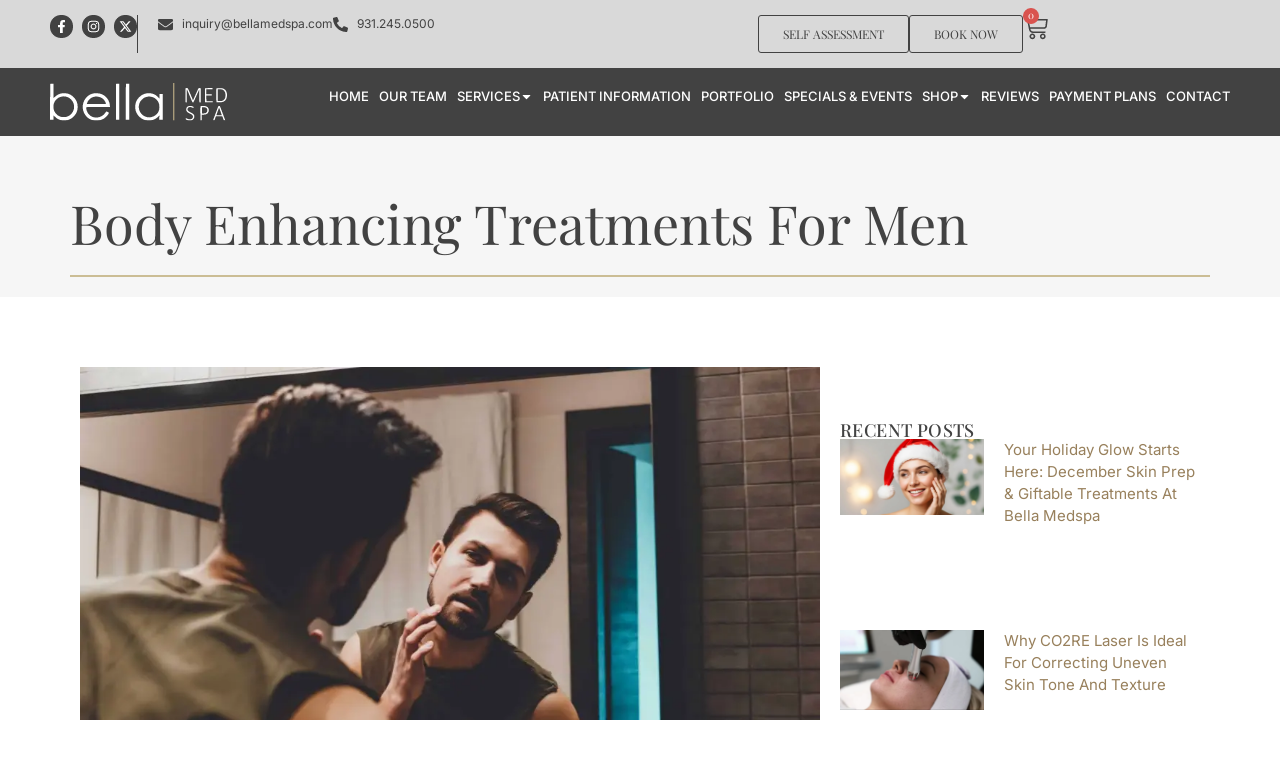

--- FILE ---
content_type: image/svg+xml
request_url: https://bellamedspa.com/storage/2025/09/Bella-Med-Spa-White.svg
body_size: 6301
content:
<svg xmlns="http://www.w3.org/2000/svg" width="995" height="216" viewBox="0 0 995 216" fill="none"><path fill-rule="evenodd" clip-rule="evenodd" d="M19.0281 4.67172L19.2799 45.7328C19.4209 68.3139 19.6425 86.8039 19.7835 86.8039C19.9246 86.814 22.7551 84.1942 26.0792 80.9798C29.4034 77.7655 34.3895 73.5838 37.1596 71.6995C39.9298 69.8052 44.6943 67.0442 47.7364 65.563C50.7785 64.0717 55.9963 62.0363 59.3205 61.0287C63.8634 59.6583 68.7489 59.2048 78.963 59.1948C89.2275 59.1847 94.1633 59.6381 99.1092 61.0589C102.715 62.0867 108.376 64.2833 111.701 65.9258C115.025 67.5783 119.558 70.1679 121.774 71.6794C123.99 73.2009 128.704 77.3322 132.26 80.869C135.806 84.4058 140.641 90.25 143.008 93.8473C145.365 97.4546 148.518 103.571 149.988 107.45C151.469 111.33 153.323 117.789 154.098 121.809C154.884 125.83 155.509 133.085 155.498 137.931C155.488 142.778 154.824 149.922 154.008 153.801C153.202 157.681 151.318 163.807 149.817 167.405C148.316 171.002 145.345 176.675 143.199 180C141.054 183.325 136.722 188.726 133.559 192.001C130.406 195.276 125.551 199.669 122.781 201.755C120.011 203.851 114.803 206.934 111.197 208.617C107.591 210.289 101.93 212.385 98.6056 213.272C95.2814 214.159 88.2504 215.136 82.9923 215.438C76.3742 215.821 70.7837 215.499 64.8607 214.39C58.9478 213.282 53.3371 211.297 46.7291 207.992C38.8318 204.042 35.6185 201.664 19.5317 185.542V211.74H0.392822L0.64465 108.921C0.866258 18.829 1.08787 5.99172 2.40744 5.13523C3.24351 4.59111 7.32312 4.26867 19.0281 4.67172V4.67172ZM49.2474 84.0329C45.9232 85.7963 39.9902 90.4213 36.0516 94.3209C30.7129 99.611 28.0133 103.309 25.3741 108.962C23.4401 113.123 21.2844 119.24 20.5894 122.565C19.8238 126.233 19.5015 132.974 19.7634 139.695C20.0757 147.725 20.8211 152.582 22.4731 157.328C23.7322 160.925 26.8649 167.022 29.4437 170.861C32.0224 174.71 36.4646 179.919 39.3153 182.449C42.166 184.988 47.1522 188.363 50.3957 189.965C53.6392 191.568 58.565 193.583 61.3351 194.439C64.498 195.417 70.3102 196.011 76.9484 196.031C85.017 196.052 89.1973 195.538 94.5763 193.875C98.4545 192.676 104.347 189.945 107.671 187.799C110.995 185.653 116.103 181.441 119.024 178.428C121.945 175.415 126.095 169.551 128.251 165.389C130.416 161.238 132.884 155.111 133.761 151.786C134.627 148.461 135.352 141.66 135.372 136.672C135.403 130.233 134.798 125.558 133.277 120.55C132.109 116.67 129.721 110.776 127.979 107.45C126.135 103.924 121.663 98.2607 117.251 93.8473C112.345 88.9401 107.561 85.2622 103.642 83.3679C100.318 81.7658 94.6569 79.6094 91.0507 78.5816C87.3338 77.5236 81.4612 76.7377 77.4521 76.7679C73.5739 76.8082 66.9962 77.7352 62.8461 78.8335C58.6859 79.9319 52.5715 82.2797 49.2474 84.0329V84.0329ZM952.825 29.53C968.579 29.8525 969.133 29.9432 975.499 33.0366C979.085 34.7899 983.568 37.9639 985.472 40.09C987.365 42.2262 989.944 46.2366 991.193 49.0076C992.442 51.7786 993.923 57.4516 994.487 61.603C995.132 66.4094 995.172 71.7297 994.588 76.2137C994.074 80.0931 993.258 84.6274 992.775 86.29C992.281 87.9526 991.133 90.7841 990.226 92.5877C989.31 94.3914 986.862 97.7368 984.787 100.014C982.712 102.301 978.975 105.193 976.476 106.443C973.978 107.692 969.566 109.224 966.655 109.849C963.744 110.463 955.706 110.977 948.775 110.977C938.481 110.977 936.093 110.705 935.68 109.466C935.408 108.639 935.096 90.5725 935.006 69.3316C934.915 46.9621 935.227 30.3865 935.761 29.9432C936.275 29.53 943.95 29.3487 952.825 29.53V29.53ZM942.852 70.4198L942.732 103.924C960.098 103.944 965.507 103.4 968.418 102.422C970.916 101.586 974.694 99.4296 976.829 97.6259C978.965 95.8223 981.916 91.8623 983.377 88.8091C985.844 83.6903 986.046 82.2696 986.046 70.0974C986.046 57.4516 985.925 56.6858 983.024 51.0027C981.191 47.4155 978.32 43.778 975.721 41.7526C973.364 39.9288 969.738 37.9438 967.663 37.3594C965.587 36.7749 959.312 36.0293 953.711 35.7068C948.04 35.3743 943.417 35.5154 943.255 36.0192C943.104 36.5129 942.923 51.9902 942.852 70.4198Z" fill="white"></path><path fill-rule="evenodd" clip-rule="evenodd" d="M388.711 5.03446L389.215 211.74H371.083L370.882 108.539C370.71 19.1816 370.872 5.2763 372.141 4.82286C372.947 4.53065 377.006 4.47019 388.711 5.03446V5.03446ZM445.12 4.67172L445.624 211.74H426.485L426.314 108.629C426.223 51.3151 426.536 5.19569 427.019 4.80271C427.503 4.40973 431.774 4.22836 445.12 4.67172V4.67172ZM768.638 29.3587C773.101 29.3587 774.249 29.7416 775.468 31.6259C776.274 32.8754 782.67 47.7279 789.671 64.6259C796.672 81.534 802.595 96.1548 802.816 97.1221C803.038 98.0894 803.562 98.8955 803.975 98.9056C804.388 98.9258 811.056 84.2949 818.772 66.4094C826.498 48.5239 833.418 32.8754 834.134 31.6259C835.252 29.7114 836.309 29.3587 840.993 29.3587C845.023 29.3587 846.675 29.7719 847.037 30.8702C847.309 31.7065 847.541 50.0656 847.541 71.6793C847.541 110.141 847.501 110.987 845.526 111.481C844.418 111.763 842.605 111.763 841.497 111.481C839.533 110.987 839.482 110.121 839.442 73.9465C839.392 37.581 839.361 36.9764 837.568 40.4427C836.571 42.3874 829.228 59.0537 821.25 77.4934C813.182 96.1346 806.07 111.239 805.234 111.521C804.398 111.803 803.048 111.813 802.212 111.531C801.376 111.259 798.565 105.919 795.967 99.6714C793.358 93.4241 786.619 76.9694 780.968 63.1145C775.327 49.2595 770.31 37.4702 769.827 36.916C769.313 36.3316 768.94 51.6879 768.95 73.4427C768.971 102.583 768.689 111.068 767.712 111.4C767.016 111.642 765.435 111.642 761.919 110.977L761.748 70.843C761.658 48.7658 761.96 30.3966 762.423 30.0339C762.886 29.661 765.677 29.3587 768.638 29.3587V29.3587ZM914.023 29.3587V35.4045H878.767V64.6259L909.49 65.1297V71.1755L878.767 71.6793L879.271 104.427L915.031 104.931L914.527 110.473L895.388 110.755C884.862 110.917 875.232 110.806 871.716 109.969L871.545 70.3392C871.454 48.534 871.757 30.3966 872.22 30.0339C872.683 29.661 882.273 29.3587 914.023 29.3587ZM264.308 59.1343C271.269 59.3963 278.501 60.3032 282.44 61.4216C286.036 62.4494 291.929 64.7771 295.535 66.5908C299.131 68.4045 303.895 71.2763 306.112 72.9792C308.328 74.6821 312.176 78.1383 314.674 80.6775C317.162 83.2168 320.395 86.8745 321.846 88.8091C323.306 90.7538 325.845 94.8348 327.507 97.8778C329.159 100.931 331.456 106.372 332.614 109.969C333.772 113.577 335.193 119.24 335.787 122.565C336.371 125.89 336.845 130.767 336.835 138.183L203.366 138.687L203.668 144.229C203.829 147.282 204.655 152.492 205.512 155.817C206.368 159.142 208.604 164.815 210.488 168.412C212.381 172.019 215.897 177.229 218.304 180C220.722 182.771 225.144 186.741 228.136 188.837C231.137 190.923 236.758 193.815 240.636 195.256C245.955 197.241 250.045 197.976 257.257 198.238C263.281 198.46 269.254 198.037 273.374 197.099C276.97 196.283 283.548 193.815 287.98 191.618C292.996 189.129 298.053 185.602 301.387 182.297C304.329 179.375 308.862 173.904 311.46 170.145C314.059 166.397 316.638 163.344 317.192 163.374C317.746 163.404 321.272 165.117 325.019 167.183C329.894 169.853 331.677 171.365 331.274 172.443C330.952 173.279 329.239 176.453 327.467 179.496C325.694 182.549 320.385 188.938 315.681 193.694C310.151 199.286 304.621 203.74 300.068 206.259C296.19 208.415 289.39 211.287 284.958 212.637C277.998 214.763 274.835 215.106 261.79 215.156C250.145 215.207 245.059 214.794 239.629 213.353C235.751 212.325 229.858 210.249 226.534 208.738C223.21 207.226 217.77 203.931 214.446 201.412C211.122 198.893 206.066 193.946 203.205 190.429C200.344 186.912 195.952 180.181 193.444 175.466C190.946 170.76 187.944 163.273 186.786 158.84C185.627 154.406 184.418 146.929 184.106 142.214C183.723 136.692 184.056 130.424 185.023 124.58C185.839 119.592 187.924 111.884 189.636 107.45C191.349 103.017 194.663 96.447 196.99 92.8397C199.317 89.2424 204.645 82.8842 208.836 78.7227C213.822 73.7752 218.899 69.8958 223.512 67.5077C227.39 65.5026 233.051 63.054 236.104 62.0665C239.146 61.079 244.132 59.9203 247.184 59.487C250.226 59.0537 257.932 58.8925 264.308 59.1343V59.1343ZM235.348 83.4888C231.601 85.2522 226.866 88.9099 221.961 93.8171C215.494 100.276 213.802 102.714 210.629 110.221C208.574 115.068 206.892 119.492 206.892 120.046C206.892 120.701 225.527 121.053 260.783 121.053H314.674C313.747 116.761 312.639 113.244 311.611 110.473C310.584 107.702 307.774 102.714 305.366 99.3893C302.949 96.0641 298.728 91.6809 295.988 89.6354C293.248 87.6 288.282 84.7181 284.958 83.2369C281.634 81.7557 275.963 79.9218 272.367 79.156C268.761 78.3902 263.099 77.7957 259.775 77.8461C256.451 77.8864 250.901 78.5615 247.436 79.3374C243.971 80.1132 238.531 81.9774 235.348 83.4888V83.4888ZM559.45 59.0537C567.539 59.3157 571.921 60.0311 578.085 62.0766C582.518 63.5477 589.317 66.7218 593.195 69.1099C597.073 71.5081 603.53 76.919 607.549 81.131C611.568 85.3529 614.963 88.8091 615.104 88.8091C615.245 88.8091 615.245 82.9145 614.852 62.6106H633.991V211.74H614.852L614.913 187.053L608.083 193.704C604.326 197.361 598.534 202.097 595.21 204.213C591.886 206.339 586.557 209.121 583.374 210.41C580.191 211.7 573.845 213.484 569.271 214.37C563.358 215.529 558.05 215.831 550.888 215.438C544.874 215.106 537.974 213.998 533.764 212.688C529.886 211.489 524.214 209.252 521.172 207.72C518.12 206.178 512.379 202.269 508.39 199.014C504.411 195.759 498.78 190.157 495.879 186.55C492.988 182.952 488.918 176.372 486.833 171.939C484.758 167.505 482.26 160.936 481.273 157.328C479.973 152.562 479.49 147.07 479.5 137.176C479.5 126.263 479.933 122.031 481.706 115.763C482.915 111.471 485.09 105.576 486.541 102.664C487.992 99.752 491.104 94.6534 493.441 91.3282C495.788 88.003 500.895 82.3401 504.793 78.7328C508.682 75.1355 514.302 70.712 517.274 68.9184C520.246 67.1148 526.078 64.4445 530.238 62.9835C534.388 61.5123 540.281 59.9505 543.333 59.5071C546.375 59.0638 553.628 58.8622 559.45 59.0537ZM531.749 83.8818C526.763 86.29 522.472 89.5044 517.103 94.8448C511.643 100.286 508.46 104.538 505.75 109.969C503.685 114.131 501.278 120.932 500.402 125.084C499.314 130.253 498.981 135.352 499.354 141.206C499.656 145.962 500.845 152.461 502.023 155.817C503.192 159.142 505.599 164.563 507.372 167.868C509.145 171.163 513.537 176.856 517.143 180.524C521.706 185.169 525.977 188.303 531.245 190.903C535.396 192.958 541.973 195.306 545.851 196.122C549.73 196.928 554.937 197.603 557.435 197.603C559.924 197.603 565.141 196.928 569.02 196.122C572.898 195.306 579.465 192.948 583.626 190.882C588.43 188.504 593.699 184.736 598.091 180.544C603.369 175.506 605.917 172.05 608.889 165.893C611.034 161.459 613.271 155.343 613.875 152.29C614.479 149.247 614.963 142.445 614.953 137.176C614.953 131.795 614.248 124.963 613.361 121.557C612.495 118.232 610.35 112.569 608.597 108.962C606.441 104.528 602.946 99.9435 597.788 94.7844C592.581 89.5648 588.098 86.149 583.626 83.9826C580.019 82.2393 573.563 80.1132 569.271 79.2668C564.98 78.4204 559.309 77.7655 556.68 77.8158C554.051 77.8763 548.954 78.4909 545.348 79.1963C541.742 79.9016 535.627 82.0076 531.749 83.8818V83.8818ZM791.131 131.694C794.174 131.996 798.706 133.155 801.205 134.263C803.693 135.382 806.07 136.833 806.473 137.488C806.886 138.153 807.228 139.705 807.228 140.954C807.238 142.204 806.795 143.453 806.241 143.725C805.687 144.007 802.857 142.99 799.945 141.478C796.954 139.926 792.471 138.566 789.621 138.344C786.437 138.103 783.194 138.556 780.807 139.584C778.731 140.481 776.123 142.677 775.015 144.481C773.917 146.285 773.01 149.227 773 151.03C773 152.834 773.675 155.666 774.511 157.328C775.347 158.991 777.492 161.439 779.296 162.759C781.099 164.089 786.76 167.263 791.887 169.813C797.014 172.372 802.867 175.929 804.891 177.733C806.916 179.536 809.182 182.479 809.928 184.282C810.673 186.086 811.278 190.056 811.278 193.099C811.278 196.172 810.552 200.102 809.656 201.916C808.759 203.72 806.835 206.481 805.375 208.052C803.914 209.624 800.902 211.892 798.686 213.091C795.362 214.884 792.985 215.257 785.088 215.257C777.029 215.247 774.662 214.854 770.099 212.738C767.117 211.358 764.287 209.433 763.803 208.466C763.32 207.498 762.927 205.795 762.927 204.687C762.927 203.579 763.38 202.45 763.934 202.168C764.488 201.896 767.742 203.135 771.177 204.939C775.095 207.005 779.296 208.355 782.509 208.597C785.309 208.808 789.308 208.697 791.383 208.345C793.579 207.972 796.662 206.339 798.757 204.435C800.983 202.41 802.746 199.629 803.37 197.13C804.146 194.006 804.025 192.142 802.786 188.817C801.879 186.368 799.804 183.507 797.931 182.126C796.128 180.796 790.467 177.622 785.339 175.073C780.212 172.513 774.551 169.138 772.748 167.566C770.945 165.984 768.679 163.041 767.712 161.016C766.694 158.88 765.949 154.99 765.949 151.786C765.949 148.259 766.684 144.783 767.963 142.214C769.071 139.997 771.449 137.176 773.252 135.936C775.055 134.697 778.56 133.115 781.058 132.419C783.637 131.704 787.989 131.392 791.131 131.694V131.694ZM858.118 132.158C863.104 132.137 869.45 132.45 872.22 132.853C874.99 133.246 879.513 134.949 882.273 136.631C885.557 138.637 888.166 141.256 889.828 144.229C891.933 147.998 892.356 150.043 892.306 156.321C892.265 161.963 891.711 164.906 890.13 167.908C888.971 170.125 886.725 173.158 885.154 174.659C883.582 176.151 880.248 178.297 877.76 179.416C874.869 180.725 869.661 181.743 853.575 183.023V198.389C853.585 211.992 853.383 213.867 851.822 214.703C850.855 215.227 849.042 215.449 845.526 214.763L845.355 174.508C845.184 135.745 845.254 134.213 847.118 133.226C848.186 132.661 853.131 132.178 858.118 132.158ZM854.088 174.962C868.785 174.76 872.341 174.196 875.171 172.836C877.377 171.768 880.268 169.178 881.719 166.971C883.784 163.817 884.308 161.772 884.308 156.895C884.308 152.431 883.723 149.821 882.152 147.252C880.973 145.317 878.254 142.859 876.118 141.801C873.489 140.501 869.228 139.725 863.023 139.392L853.826 138.919L854.088 174.962ZM950.649 132.087C952.392 132.067 954.336 132.631 954.981 133.347C955.625 134.062 959.856 144.854 964.389 157.328C968.922 169.793 974.351 184.756 976.456 190.58C978.562 196.394 981.241 203.649 982.41 206.702C983.578 209.745 984.535 212.809 984.535 213.504C984.535 214.33 983.246 214.673 976.98 214.259L968.922 191.608L932.659 191.558L929.244 201.392C927.36 206.803 925.436 212.023 924.963 213C924.385 214.176 922.921 214.763 920.571 214.763C918.637 214.763 917.035 214.421 917.035 214.008C917.025 213.584 919.997 205.09 923.643 195.114C927.29 185.139 933.716 167.455 937.917 155.817C942.107 144.179 945.985 134.082 946.519 133.397C947.053 132.702 948.917 132.107 950.649 132.087V132.087ZM947.265 150.275C946.821 151.655 943.95 159.817 940.878 168.412C937.796 176.997 935.6 184.383 935.983 184.806C936.376 185.24 943.145 185.582 951.042 185.562C961.83 185.542 965.406 185.219 965.416 184.282C965.436 183.587 962.223 173.954 958.295 162.87C954.356 151.786 951.032 142.536 950.911 142.325C950.79 142.103 950.095 143.241 949.37 144.844C948.645 146.446 947.698 148.884 947.265 150.275V150.275Z" fill="white"></path><rect x="692" width="7" height="216" fill="#B3A581"></rect></svg>